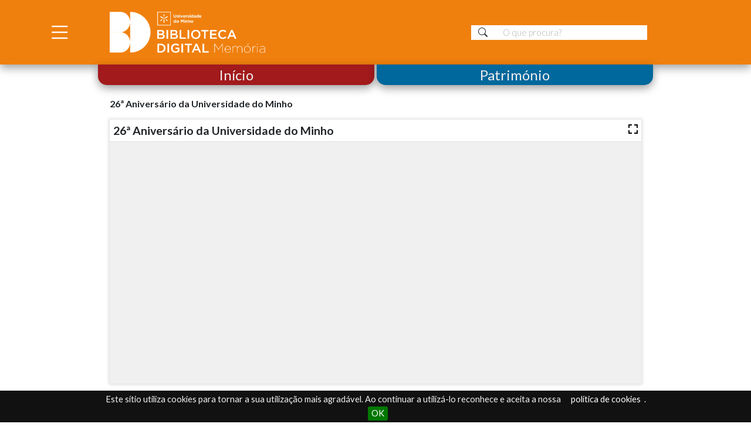

--- FILE ---
content_type: text/html; charset=UTF-8
request_url: https://bdigital.uminho.pt/s/memoria/item/39023
body_size: 8578
content:

<!DOCTYPE html><html lang="pt-PT">
<head>
    <link href="https://cdn.jsdelivr.net/npm/bootstrap@5.3.2/dist/css/bootstrap.min.css" rel="stylesheet" integrity="sha384-T3c6CoIi6uLrA9TneNEoa7RxnatzjcDSCmG1MXxSR1GAsXEV/Dwwykc2MPK8M2HN" crossorigin="anonymous">

    <meta charset="utf-8">
<meta name="viewport" content="width&#x3D;device-width,&#x20;initial-scale&#x3D;1">    <title>Memória · USDB</title>    <link href="&#x2F;application&#x2F;asset&#x2F;vendor&#x2F;chosen-js&#x2F;chosen.css&#x3F;v&#x3D;4.1.1" media="screen" rel="stylesheet" type="text&#x2F;css">
<link rel="icon">
<link href="https&#x3A;&#x2F;&#x2F;cdn.jsdelivr.net&#x2F;npm&#x2F;&#x40;fortawesome&#x2F;fontawesome-free&#x40;5.15.4&#x2F;css&#x2F;all.min.css" media="screen" rel="stylesheet" type="text&#x2F;css" integrity="sha256-mUZM63G8m73Mcidfrv5E&#x2B;Y61y7a12O5mW4ezU3bxqW4&#x3D;" crossorigin="anonymous">
<link href="&#x2F;themes&#x2F;cozyUSDBB5&#x2F;asset&#x2F;css&#x2F;style.css&#x3F;v&#x3D;1.6.2" media="screen" rel="stylesheet" type="text&#x2F;css">
<link href="&#x2F;application&#x2F;asset&#x2F;css&#x2F;resource-page-blocks.css&#x3F;v&#x3D;4.1.1" media="screen" rel="stylesheet" type="text&#x2F;css">
<link href="&#x2F;modules&#x2F;OctopusViewer&#x2F;asset&#x2F;css&#x2F;octopusviewer.css&#x3F;v&#x3D;0.8.2" media="screen" rel="stylesheet" type="text&#x2F;css">
<link href="&#x2F;modules&#x2F;AdvancedSearch&#x2F;asset&#x2F;css&#x2F;search.css&#x3F;v&#x3D;3.4.27" media="screen" rel="stylesheet" type="text&#x2F;css">
<link href="&#x2F;modules&#x2F;ContentTree&#x2F;asset&#x2F;css&#x2F;aos.css&#x3F;v&#x3D;0.0.2" media="screen" rel="stylesheet" type="text&#x2F;css">
<link href="&#x2F;modules&#x2F;EUCookieBar&#x2F;asset&#x2F;vendor&#x2F;jquery.cookiebar&#x2F;jquery.cookiebar.css&#x3F;v&#x3D;3.4.5" media="screen" rel="stylesheet" type="text&#x2F;css">    <style type="text/css" media="screen">
<!--
li a.logoutlink { display:none; }
-->
</style>
    <link href="/themes/cozyUSDBB5/asset/img/fav-icon-uminho.png" rel="icon" type="image/x-icon">


            <style>
            a {
                /* color:  */
            }

            input[type="submit"]:hover,
            button:hover,
            .button:hover,
            .sub-menu a:hover,
            .site-page-pagination a:hover,
            a.advanced-search:hover {
                background-color: #089494            }

            #headTop {
                background-color: #bfdcdc            }

            .banner {
                height: 110px;
                align-items: center;
            }

            @media screen and (max-width:640px) {
                .banner {
                    height: ;
                }
            }

                    </style>
        <script  src="https&#x3A;&#x2F;&#x2F;code.jquery.com&#x2F;jquery-3.6.2.min.js"></script>
<script  src="&#x2F;modules&#x2F;AdvancedSearch&#x2F;asset&#x2F;js&#x2F;global.js&#x3F;v&#x3D;3.4.27"></script>
<script  src="&#x2F;modules&#x2F;OctopusViewer&#x2F;asset&#x2F;js&#x2F;octopusviewer-viewer.js&#x3F;v&#x3D;0.8.2"></script>
<script  defer="defer" src="&#x2F;application&#x2F;asset&#x2F;vendor&#x2F;chosen-js&#x2F;chosen.jquery.min.js&#x3F;v&#x3D;4.1.1"></script>
<script  defer="defer" src="&#x2F;modules&#x2F;AdvancedSearch&#x2F;asset&#x2F;js&#x2F;search.js&#x3F;v&#x3D;3.4.27"></script>
<script  src="&#x2F;modules&#x2F;ContentTree&#x2F;asset&#x2F;js&#x2F;aos.js&#x3F;v&#x3D;0.0.2"></script>
<script  src="&#x2F;modules&#x2F;ContentTree&#x2F;asset&#x2F;js&#x2F;content-tree.js&#x3F;v&#x3D;0.0.2"></script>
<script  defer="defer" src="&#x2F;modules&#x2F;EUCookieBar&#x2F;asset&#x2F;vendor&#x2F;jquery.cookiebar&#x2F;jquery.cookiebar.js&#x3F;v&#x3D;3.4.5"></script>
<script  defer="defer" src="&#x2F;modules&#x2F;EUCookieBar&#x2F;asset&#x2F;js&#x2F;eu-cookie-bar.js&#x3F;v&#x3D;3.4.5"></script>
<script >
    //<!--
    var euCookieBarOptions = {"acceptButton":true,"acceptText":"OK","declineButton":false,"declineText":"Disable Cookies","policyButton":false,"policyText":"Privacy Policy","policyURL":"/","bottom":true,"fixed":true,"zindex":"99999","message":"<p>Este s&iacute;tio utiliza cookies para tornar a sua utiliza&ccedil;&atilde;o mais agrad&aacute;vel. Ao continuar a utiliz&aacute;-lo reconhece e aceita a nossa&nbsp;<a href=\"https://bdigital.uminho.pt/s/home/page/cookies\">pol&iacute;tica de cookies</a>.</p>\r\n"};
    //-->
</script>
<script  async="async" src="https&#x3A;&#x2F;&#x2F;www.googletagmanager.com&#x2F;gtag&#x2F;js&#x3F;id&#x3D;G-N9JZEQSFSS"></script>
<script >
    //<!--
    
                    
                      window.dataLayer = window.dataLayer || [];
                      function gtag(){dataLayer.push(arguments);}
                      gtag('js', new Date());
                    
                      gtag('config', 'G-N9JZEQSFSS');
    //-->
</script>
<script >
    //<!--
    
Omeka.jsTranslate = function(str) {
    var jsTranslations = {"Something went wrong":"Algo correu mal","Make private":"Tornar privado","Make public":"Tornar p\u00fablico","Expand":"Expandir","Collapse":"Colapsar","You have unsaved changes.":"Tem altera\u00e7\u00f5es n\u00e3o guardadas.","Restore item set":"Restaurar o conjunto de itens","Close icon set":"Fechar o conjunto de \u00edcones","Open icon set":"Abrir o conjunto de \u00edcones","[Untitled]":"[Sem t\u00edtulo]","Failed loading resource template from API":"Falha ao carregar o modelo de recurso da API","Restore property":"Restaurar propriedade","There are no available pages.":"N\u00e3o h\u00e1 p\u00e1ginas dispon\u00edveis.","Please enter a valid language tag":"Por favor, especifique um c\u00f3digo de l\u00edngua v\u00e1lido","Title":"T\u00edtulo","Description":"Descri\u00e7\u00e3o","Unknown block layout":"Unknown block layout","Required field must be completed":"Required field must be completed","New item":"Novo item","New item set":"Novo conjunto de itens","New value":"New value","No results":"No results","Automatic mapping of empty values":"Automatic mapping of empty values","Available":"Dispon\u00edvel","Enabled":"Enabled","Find":"Find","Find resources\u2026":"Find resources\u2026","Processing\u2026":"Processing\u2026","Try to map automatically the metadata and the properties that are not mapped yet with the fields of the index":"Try to map automatically the metadata and the properties that are not mapped yet with the fields of the index","[Edit below]":"[Edit below]","Search annotations":"Search annotations","Annotations":"Anota\u00e7\u00f5es","Web Open Annotation":"Web Open Annotation","With the class <code>oa:Annotation<\/code>, it\u2019s important to choose the part of the annotation to which the property is attached:":"With the class <code>oa:Annotation<\/code>, it\u2019s important to choose the part of the annotation to which the property is attached:","It can be the annotation itself (default), but the body or the target too.":"It can be the annotation itself (default), but the body or the target too.","For example, to add an indication on a uncertainty of  a highlighted segment, the property should be attached to the target, but the description of a link should be attached to the body.":"For example, to add an indication on a uncertainty of  a highlighted segment, the property should be attached to the target, but the description of a link should be attached to the body.","Standard non-ambivalent properties are automatically managed.":"Standard non-ambivalent properties are automatically managed.","Annotation":"Annotation","Annotation part":"Annotation part","To comply with Annotation data model, select the part of the annotation this property will belong to.":"To comply with Annotation data model, select the part of the annotation this property will belong to.","This option cannot be imported\/exported currently.":"This option cannot be imported\/exported currently.","Annotation body":"Annotation body","Annotation target":"Annotation target","Class":"Classe","Collapse the list of groups of blocks":"Collapse the list of groups of blocks","Expand to display the list of groups of blocks":"Expand to display the list of groups of blocks","Insert Footnotes":"Insert Footnotes","Url (deprecated)":"Url (deprecated)","Please wait for previous group of blocks to be prepared before adding a new one.":"Please wait for previous group of blocks to be prepared before adding a new one.","This group does not contain any block.":"This group does not contain any block.","Batch edit":"Batch edit","Advanced":"Avan\u00e7ado","The actions are processed in the order of the form. Be careful when mixing them.":"The actions are processed in the order of the form. Be careful when mixing them.","To convert values to\/from mapping markers, use module DataTypeGeometry.":"To convert values to\/from mapping markers, use module DataTypeGeometry.","Processes that manage files and remote data can be slow, so it is recommended to process it in background with \"batch edit all\", not \"batch edit selected\".":"Processes that manage files and remote data can be slow, so it is recommended to process it in background with \"batch edit all\", not \"batch edit selected\".","Remove mapping":"Remover o mapeamento","Prepare tokens to edit selected":"Prepare tokens to edit selected","Prepare tokens to edit all":"Prepare tokens to edit all","Proposed":"Proposed","Allowed":"Allowed","Approved":"Approved","Rejected":"Rejected","You should accept the legal agreement.":"You should accept the legal agreement.","Data were added to the resource.":"Data were added to the resource.","They will be displayed definitely when approved.":"They will be displayed definitely when approved.","Reload page to see new tags.":"Reload page to see new tags.","Request too long to process.":"Request too long to process.","The resource or the tag doesn\u2019t exist.":"The resource or the tag doesn\u2019t exist."};
    return (str in jsTranslations) ? jsTranslations[str] : str;
};
    //-->
</script></head>

<body class="item&#x20;resource&#x20;show">
<script src="https://cdn.jsdelivr.net/npm/bootstrap@5.3.2/dist/js/bootstrap.bundle.min.js" integrity="sha384-C6RzsynM9kWDrMNeT87bh95OGNyZPhcTNXj1NW7RuBCsyN/o0jlpcV8Qyq46cDfL" crossorigin="anonymous"></script>


<style>
    .pill-mem {
        background-color: #f0800e;
    }

    .pill-patr {
        background-color: #00689c;
    }
</style>

<link rel="stylesheet" href="https://cdn.jsdelivr.net/npm/bootstrap-icons@1.11.2/font/bootstrap-icons.min.css">

<div id="container" class="container-xl">
    <!-- <a id="skipnav" href="#content"></a>
       -->





    <header class="mb-3 fixed-top">
        <div class="container-fluid" id="headTop">
            <div class="container-xl">
                <div class="row align-items-center">


                    <div class="col-sm-5 col-12 order-sm-2  justify-content-start">
                        <!-- if it is home, shows home page, else shows content-tree -->
                        <a href="/s/memoria/content-tree" class="site-title">
                                                            <img src="https://bdigital.uminho.pt/files/asset/03656e169a3c543c2a7c038d9af2be296b147759.png" alt="Memória" style="height:110px ; padding:20px 10px 20px 10px" />
                                                    </a>
                    </div>

                    <div class="col-sm-1 col-2 order-sm-1  dropdown justify-content-start " id="hamb"> <!-- border-end border-white -->
                        <a href="#" class="d-flex  align-items-center col-lg-4 mb-0 mb-lg-0 link-body-emphasis text-decoration-none" aria-expanded="false" style="font-size: 40px;color:white">
                            <i class="bi bi-list" style="color:white"></i>
                        </a>
                        <ul class="dropdown-menu text-small shadow">
                                                <li>
                <a
                    class="dropdown-item "
                                        href="/s/home/page/home"
                    >
                    Início                </a>
            </li>
                                                        <li>
                <a
                    class="dropdown-item "
                                        href="/s/home/content-tree"
                    >
                    Coleções                </a>
            </li>
                                                                        <li class="dropend">
                                      <a class="dropdown-item dropdown-toggle" id="Memória" href="#" role="button" data-bs-hover="dropdown" aria-expanded="false">
                        Memória                        <b class="caret"></b>
                    </a>
                    <ul class="dropdown-menu" aria-labelledby="Memória">
                                  <li>
              <a href="/s/memoria/content-tree" class="dropdown-item ">
                  Coleções              </a>
          </li>
                                                <li class="dropend">
                        <a class="dropdown-item dropdown-toggle" id="Índices" href="#" role="button" data-bs-hover="dropdown" aria-expanded="false">
                Índices                <b class="caret"></b>
            </a>
            <ul class="dropdown-menu" aria-labelledby="Índices">
                                  <li>
              <a href="/s/memoria/page/autores" class="dropdown-item ">
                  Autores              </a>
          </li>
                                        <li>
              <a href="/s/memoria/page/assunto" class="dropdown-item ">
                  Assunto              </a>
          </li>
                                        <li>
              <a href="/s/memoria/page/data" class="dropdown-item ">
                  Data              </a>
          </li>
                                        <li>
              <a href="/s/memoria/page/tipo-documento" class="dropdown-item ">
                  Tipo Documento              </a>
          </li>
          </ul>
          </li>

                                                <li>
              <a href="/s/memoria/page/pesquisa" class="dropdown-item ">
                  Pesquisa              </a>
          </li>
          </ul>
                </li>
                                                                                    <li class="dropend">
                                      <a class="dropdown-item dropdown-toggle" id="Património" href="#" role="button" data-bs-hover="dropdown" aria-expanded="false">
                        Património                        <b class="caret"></b>
                    </a>
                    <ul class="dropdown-menu" aria-labelledby="Património">
                                  <li>
              <a href="/s/patrimonio/content-tree" class="dropdown-item ">
                  Coleções              </a>
          </li>
                                                <li class="dropend">
                        <a class="dropdown-item dropdown-toggle" id="Índices" href="#" role="button" data-bs-hover="dropdown" aria-expanded="false">
                Índices                <b class="caret"></b>
            </a>
            <ul class="dropdown-menu" aria-labelledby="Índices">
                                  <li>
              <a href="/s/patrimonio/page/autores" class="dropdown-item ">
                  Autores              </a>
          </li>
                                        <li>
              <a href="/s/patrimonio/page/assunto" class="dropdown-item ">
                  Assunto              </a>
          </li>
                                        <li>
              <a href="/s/patrimonio/page/data" class="dropdown-item ">
                  Data              </a>
          </li>
                                        <li>
              <a href="/s/patrimonio/page/tipo-doc" class="dropdown-item ">
                  Tipo Documento              </a>
          </li>
          </ul>
          </li>

                                                <li>
              <a href="/s/patrimonio/page/pesquisa" class="dropdown-item ">
                  Pesquisa              </a>
          </li>
          </ul>
                </li>
                                                                    <li>
                <a
                    class="dropdown-item "
                                        href="/s/home/page/pesquisa"
                    >
                    Pesquisa avançada                </a>
            </li>
                                                        <li>
                <a
                    class="dropdown-item "
                                        href="/s/home/page/sobre"
                    >
                    Sobre                </a>
            </li>
                                                        <li>
                <a
                    class="dropdown-item "
                                        href="/s/home/page/contribuir"
                    >
                    Contribuir                </a>
            </li>
                                                        <li>
                <a
                    class="dropdown-item "
                                        href="/s/home/page/termos-e-condicoes"
                    >
                    Termos e condições                </a>
            </li>
               
</ul>


<script>
  /* 
   
   (function($bs) {
     const CLASS_NAME = 'has-child-dropdown-show';
     $bs.Dropdown.prototype.toggle = function(_orginal) {
         return function() {
             document.querySelectorAll('.' + CLASS_NAME).forEach(function(e) {
                 e.classList.remove(CLASS_NAME);
             });
             let dd = this._element.closest('.dropdown').parentNode.closest('.dropdown');
             for (; dd && dd !== document; dd = dd.parentNode.closest('.dropdown')) {
                 dd.classList.add(CLASS_NAME);
             }
             return _orginal.call(this);
         }
     }($bs.Dropdown.prototype.toggle);
     document.querySelectorAll('.dropdown').forEach(function(dd) {
         dd.addEventListener('hide.bs.dropdown', function(e) {
             if (this.classList.contains(CLASS_NAME)) {
                 this.classList.remove(CLASS_NAME);
                 e.preventDefault();
             }
             e.stopPropagation(); // do not need pop in multi level mode
         });
     });
     // for hover
     document.querySelectorAll('.dropdown-hover, .dropdown-hover-all .dropdown').forEach(function(dd) {
         dd.addEventListener('mouseenter', function(e) {
             let toggle = e.target.querySelector(':scope>[data-bs-toggle="dropdown"]');
             if (!toggle.classList.contains('show')) {
                 $bs.Dropdown.getOrCreateInstance(toggle).toggle();
                 dd.classList.add(CLASS_NAME);
                 $bs.Dropdown.clearMenus();
             }
         });
         dd.addEventListener('mouseleave', function(e) {
             let toggle = e.target.querySelector(':scope>[data-bs-toggle="dropdown"]');
             if (toggle.classList.contains('show')) {
                 $bs.Dropdown.getOrCreateInstance(toggle).toggle();
             }
         });
     });
 })(bootstrap);

*/



//  let dropdowns = document.querySelectorAll('.dropdown-toggle')
//  dropdowns.forEach((dd)=>{
//      dd.addEventListener('mouseover', function (e) {
//          var el = this.nextElementSibling
//          el.style.display = el.style.display==='block'?'none':'block'
//      })
//      dd.addEventListener('mouseout', function (e) {
//          var el = this.nextElementSibling
//          el.style.display = el.style.display==='block'?'block':'none'
//      })
//  })

</script>                    </div>

                    <div class="col-sm-5 col-10 order-sm-2 justify-content-end">
                        


<form method="GET" id="form-searchs" class="search-form search-form-s  w-100 me-0 float-end " action=" /s/memoria/search "> <!--  /s/home/search"   -->
    <div class="input-group">
        <span class="input-group-text rounded-0 border-0" style="background-color: var(--bs-body-bg);"><i class="bi bi-search"></i></span>
        <input type="search" name="q" id="q" data-type-field="q" style="line-height: 10pt;font-size:0.9rem" name="fulltext_search" class="form-control rounded-0 border-0 " placeholder=" O que procura?" data-autosuggest-url="/s/home/search/suggest" value="" autocomplete="off" />
    </div>
</form>
<style>
    .search-form-s {
        max-width: 300px;
    }

    .search-form input.form-control::placeholder,     .search-form input::placeholder {
        font-size: 15px;
        font-weight: 300;
        opacity: 60%;
        font-family: 'Lato';
        color: gray;
    }

    .search-form input,
    .search-form span {
        max-height: 25px;
    }





</style>


                    </div>
                </div>
            </div>
        </div>
        <div class="container-xl">
            <div class="row justify-content-center">
                <div class="col-1">
                </div>
                <!-- <div class="col btnL d-flex flex-column justify-content-center"><a class="button-28" href="/s/home">Início</a></div> -->
                <div class="col btnL d-flex flex-column justify-content-center"><a class="button-28" href="/s/home">Início</a></div>
                <div class="col btnR d-flex flex-column justify-content-center"><a class="button-28" href="/s/patrimonio/content-tree">Património</a></div>
                <div class="col-1"></div>
            </div>
        </div>
    </header>
    <br />
    <div id="content" class="container-xl" role="main">
        <div class="row">
            <div class="col-10 offset-1">
                <h5 class="text-truncate2">26ª Aniversário da Universidade do Minho</h5>
<h3></h3>
<div class="full-width">
<div class="octopusviewer-wrapper">
    <octopusviewer-viewer
    media-query="item_id=39023"
    site-slug="memoria"
    show-media-selector="auto"
    show-media-info="always"
    extra-stylesheet="/modules/OctopusViewer/asset/css/octopusviewer-viewer-extra.css?v=0.8.2"
>
            <span slot="title">26ª Aniversário da Universidade do Minho</span>
    </octopusviewer-viewer>
</div>
<div id="item-properties">
    <dl class="itemView-info">
                    <div class="property">
                <dt class="itemView-info-name">
                    Título alternativo                                    </dt>
                                                        <dd class="itemView-info-value value" lang="">
                                                <span class="value-content">XXVI Aniversário da Universidade do Minho</span>
                                                                                            </dd>
                            </div>
                    <div class="property">
                <dt class="itemView-info-name">
                    Descrição                                    </dt>
                                                        <dd class="itemView-info-value value" lang="">
                                                <span class="value-content">Intervenção de Filipe Cardoso, Presidente da Associação Académica da Universidade do Minho.</span>
                                                                                            </dd>
                            </div>
                    <div class="property">
                <dt class="itemView-info-name">
                    Data de publicação                                    </dt>
                                                        <dd class="itemView-info-value value" lang="">
                                                <span class="value-content"><a class="metadata-browse-direct-link" href="&#x2F;s&#x2F;memoria&#x2F;item&#x3F;Search&#x3D;&amp;property&#x25;5B0&#x25;5D&#x25;5Bproperty&#x25;5D&#x3D;23&amp;property&#x25;5B0&#x25;5D&#x25;5Btype&#x25;5D&#x3D;eq&amp;property&#x25;5B0&#x25;5D&#x25;5Btext&#x25;5D&#x3D;2000-02-17">17 de fevereiro de 2000</a></span>
                                                                                            </dd>
                            </div>
                    <div class="property">
                <dt class="itemView-info-name">
                    Assunto(s)                                    </dt>
                                                        <dd class="itemView-info-value value" lang="">
                                                <span class="value-content"><a class="metadata-browse-direct-link" href="&#x2F;s&#x2F;memoria&#x2F;item&#x3F;Search&#x3D;&amp;property&#x25;5B0&#x25;5D&#x25;5Bproperty&#x25;5D&#x3D;3&amp;property&#x25;5B0&#x25;5D&#x25;5Btype&#x25;5D&#x3D;eq&amp;property&#x25;5B0&#x25;5D&#x25;5Btext&#x25;5D&#x3D;Cardoso,&#x25;20Filipe">Cardoso, Filipe</a></span>
                                                                                            </dd>
                            </div>
                    <div class="property">
                <dt class="itemView-info-name">
                    Palavras chave                                    </dt>
                                                        <dd class="itemView-info-value value" lang="">
                                                <span class="value-content"><a class="metadata-browse-direct-link" href="&#x2F;s&#x2F;memoria&#x2F;item&#x3F;Search&#x3D;&amp;property&#x25;5B0&#x25;5D&#x25;5Bproperty&#x25;5D&#x3D;247&amp;property&#x25;5B0&#x25;5D&#x25;5Btype&#x25;5D&#x3D;eq&amp;property&#x25;5B0&#x25;5D&#x25;5Btext&#x25;5D&#x3D;Dia&#x25;20da&#x25;20Universidade&#x25;20do&#x25;20Minho,&#x25;202000">Dia da Universidade do Minho, 2000</a></span>
                                                                                            </dd>
                            </div>
                    <div class="property">
                <dt class="itemView-info-name">
                    Tipo de documento                                    </dt>
                                                        <dd class="itemView-info-value value" lang="">
                                                <span class="value-content">Fotografia</span>
                                                                                            </dd>
                            </div>
                    <div class="property">
                <dt class="itemView-info-name">
                    Formato                                    </dt>
                                                        <dd class="itemView-info-value value" lang="">
                                                <span class="value-content">JPG</span>
                                                                                            </dd>
                            </div>
                    <div class="property">
                <dt class="itemView-info-name">
                    Direitos de utilização                                    </dt>
                                                        <dd class="itemView-info-value value uri" lang="">
                                                <span class="value-content"><a class="uri-value-link" target="_blank" href="https&#x3A;&#x2F;&#x2F;creativecommons.org&#x2F;licenses&#x2F;by-nc&#x2F;4.0&#x2F;deed.pt">Atribuição-NãoComercial 4.0 Internacional (CC BY-NC 4.0)</a></span>
                                                                                            </dd>
                            </div>
            </dl>
</div><dl class="item-sets">
    <div class="property">
        <dt>Coleções</dt>
                <dd class="value">
            <a href="/s/memoria/item-set/53">Cerimónias e eventos académicos</a>
        </dd>
                <dd class="value">
            <a href="/s/memoria/item-set/55">Pessoas e Comunidade</a>
        </dd>
            </div>
</dl>
</div>

<div class="with-sidebar">
<script type="application/ld+json">{"@context":"https:\/\/bdigital.uminho.pt\/api-context","@id":"https:\/\/bdigital.uminho.pt\/api\/items\/39023","@type":["o:Item","dctype:StillImage"],"o:id":39023,"o:is_public":true,"o:owner":{"@id":"https:\/\/bdigital.uminho.pt\/api\/users\/4","o:id":4},"o:resource_class":{"@id":"https:\/\/bdigital.uminho.pt\/api\/resource_classes\/33","o:id":33},"o:resource_template":{"@id":"https:\/\/bdigital.uminho.pt\/api\/resource_templates\/25","o:id":25},"o:thumbnail":null,"o:title":"26\u00aa Anivers\u00e1rio da Universidade do Minho","thumbnail_display_urls":{"large":"https:\/\/bdigital.uminho.pt\/files\/large\/3ea89bc9c7b0f60b159ca3d67a43a965c9218adc.jpg","medium":"https:\/\/bdigital.uminho.pt\/files\/medium\/3ea89bc9c7b0f60b159ca3d67a43a965c9218adc.jpg","square":"https:\/\/bdigital.uminho.pt\/files\/square\/3ea89bc9c7b0f60b159ca3d67a43a965c9218adc.jpg"},"o:created":{"@value":"2024-05-16T14:48:03+00:00","@type":"http:\/\/www.w3.org\/2001\/XMLSchema#dateTime"},"o:modified":{"@value":"2024-12-05T17:12:16+00:00","@type":"http:\/\/www.w3.org\/2001\/XMLSchema#dateTime"},"o:primary_media":{"@id":"https:\/\/bdigital.uminho.pt\/api\/media\/39024","o:id":39024},"o:media":[{"@id":"https:\/\/bdigital.uminho.pt\/api\/media\/39024","o:id":39024}],"o:item_set":[{"@id":"https:\/\/bdigital.uminho.pt\/api\/item_sets\/53","o:id":53},{"@id":"https:\/\/bdigital.uminho.pt\/api\/item_sets\/55","o:id":55}],"o:site":[{"@id":"https:\/\/bdigital.uminho.pt\/api\/sites\/1","o:id":1},{"@id":"https:\/\/bdigital.uminho.pt\/api\/sites\/3","o:id":3},{"@id":"https:\/\/bdigital.uminho.pt\/api\/sites\/5","o:id":5}],"dcterms:title":[{"type":"literal","property_id":1,"property_label":"Title","is_public":true,"@value":"26\u00aa Anivers\u00e1rio da Universidade do Minho"}],"dcterms:alternative":[{"type":"literal","property_id":17,"property_label":"Alternative Title","is_public":true,"@value":"XXVI Anivers\u00e1rio da Universidade do Minho"}],"dcterms:description":[{"type":"literal","property_id":4,"property_label":"Description","is_public":true,"@value":"Interven\u00e7\u00e3o de Filipe Cardoso, Presidente da Associa\u00e7\u00e3o Acad\u00e9mica da Universidade do Minho."}],"dcterms:issued":[{"type":"numeric:timestamp","property_id":23,"property_label":"Date Issued","is_public":true,"@value":"2000-02-17","@type":"http:\/\/www.w3.org\/2001\/XMLSchema#date"}],"dcterms:subject":[{"type":"customvocab:35","property_id":3,"property_label":"Subject","is_public":true,"@value":"Cardoso, Filipe"}],"curation:tag":[{"type":"customvocab:56","property_id":247,"property_label":"Tag","is_public":true,"@value":"Dia da Universidade do Minho, 2000"}],"dcterms:type":[{"type":"literal","property_id":8,"property_label":"Type","is_public":true,"@value":"Fotografia"}],"dcterms:format":[{"type":"literal","property_id":9,"property_label":"Format","is_public":true,"@value":"JPG"}],"dcterms:license":[{"type":"uri","property_id":49,"property_label":"License","is_public":true,"@id":"https:\/\/creativecommons.org\/licenses\/by-nc\/4.0\/deed.pt","o:label":"Atribui\u00e7\u00e3o-N\u00e3oComercial 4.0 Internacional (CC BY-NC 4.0)"}]}</script></div>

<div class="sidebar right">
    </div>



<script>

$("a.uri-value-link:contains('Versão digital')").addClass('btn btn-sm highl');

</script>


<style>
    .highl{
        background-color: #00689c;
        color: #fff;
        border-radius: 5px;
        font-weight: 700;
        box-shadow: 0px 5px 15px 0px rgba(0, 0, 0, 0.4);
        /* line-height: 1.5; */
        
    }

    a.resource-link > img {
        max-width: 100px;
        margin-right: 10px !important;
    }


.metadata-browse-link{
    margin-right: 10px !important;
}

</style>            </div>
        </div>
    </div>
</div>


<footer class="container-fluid" style="background-color: #414141;">
    <div class="container-xl">
        <div class="col-10 offset-1"">
        <div class=" row text-center pb-0 pt-2">
            <div class="col-md-12 text-center ">
                <div class="">
                    <!-- <span editable="inline" class="small mt-4 d-block">LOREM IPSUM</span> -->
                    <!-- <h3 editable="inline" class=" mb-0 text-light"><b>A nossa equipa</b></h3> -->
                    <h5 class="text-light">A Biblioteca Digital é um projeto de:</h5>
                </div><!-- /lc-block -->
            </div>
        </div>
        <div class="row pb-0 pt-0 text-center justify-content-center">

            <!-- Team Start -->
            <div class="col-md-6 col-lg-3 my-2 align-self-center">
                <!-- <div class="lc-block pb-2  d-flex justify-content-center" style="background-color: #838383;">
                          <img src="/themes/cozyUSDBB5/asset/img/portal-logo.png" alt="" class="p-4" height="110px">
                      </div> -->
                <div class="lc-block position-relative text-center mx-2 mt-n4 py-2 ">
                    <h5 editable="inline"> <a href="http://www.sdum.uminho.pt" target="_blank">Unidade de Serviços de Documentação e Bibliotecas</a></h5>
                    <p editable="inline" class="small"><a href="maito:usdb@usdb.uminho.pt">usdb@usdb.uminho.pt</a></p>
                    <div class="nav justify-content-center">
                    </div>
                </div>
            </div>
            <!-- Team end -->
            <!-- Team Start -->
            <div class="col-md-6 col-lg-3 my-2 align-self-center">
                <!-- <div class="lc-block pb-2  d-flex justify-content-center" style="background-color: #838383;">
                          <img src="/themes/cozyUSDBB5/asset/img/CS_logo.png" alt="" class="p-4" height="110px">
                      </div> -->
                <div class="lc-block position-relative text-center mx-2 mt-n4 py-2">
                    <h5 editable="inline"> <a href="http://www.csarmento.uminho.pt" target="_blank">Casa de Sarmento</a></h5>
                    <p editable="inline" class="small"> <a href="maito:geral@csarmento.uminho.pt">geral@csarmento.uminho.pt</a></p>
                    <div class="nav justify-content-center">
                    </div>
                </div>
            </div>
            <!-- Team end -->
            <!-- Team Start -->
            <div class="col-md-6 col-lg-3 my-2 align-self-center">
                <!-- <div class="lc-block pb-2  d-flex justify-content-center" style="background-color: #838383;">
                          <img src="/themes/cozyUSDBB5/asset/img/UMinho-B_BPB.png" alt="" class="p-4" height="110px">
                      </div> -->
                <div class="lc-block position-relative text-center mx-2 mt-n4 py-2">
                    <h5 editable="inline"> <a href="http://www.bpb.uminho.pt" target="_blank">Biblioteca Pública de Braga</a>
                    </h5>
                    <p editable="inline" class="small"> <a href="maito:geral@csarmento.uminho.pt">bpb@bpb.uminho.pt</a></p>
                    <div class="nav justify-content-center">
                    </div>
                </div>
            </div>
            <!-- Team end -->

            <div class="col-md-6 col-lg-3 my-2 align-self-center">
                <!-- <div class="lc-block pb-2  d-flex justify-content-center" style="background-color: none;">
                       
                      </div> -->
                <div class="lc-block position-relative text-center mx-2 mt-n4 py-2">
                    <!-- <h4 editable="inline"> <a href="http://www.bpb.uminho.pt" target="_blank">Bib. Pública de Braga</a>
                          </h4>
                          <p editable="inline" class="small"> <a href="maito:geral@csarmento.uminho.pt">bpb@bpb.uminho.pt</a></p>
                          <div class="nav justify-content-center">
                          </div> -->

                    <img src="/themes/cozyUSDBB5/asset/img/UMinho-50-01_450.png" alt="" class="p-0" height="180px">
                </div>
            </div>









        </div>


    </div>
    </div>


</footer>





<div class="container-fluid" style="background-color: #6B6A6A;">
    <div class="container-xl">
        <div class="col-10 offset-1"">
        <div class=" row text-start pb-3 pt-3"> <!--  style="background-color: #6B6A6A;" -->
            <a href='https://www.uminho.pt' target='_blank'> <img src="/themes/cozyUSDBB5/asset/img/uminho_footer_logouminho.png" alt="Logo UMinho" class="p-0" height="30px"> Universidade do Minho © <script>
                    document.write(new Date().getFullYear())
                </script></a>
        </div>
    </div>
</div>
</div>


</body>

</html>



<style>
    #headTop {
        background-color: #f0800e;
        box-shadow: 0px 5px 15px 0px rgba(0, 0, 0, 0.4);
        /* padding: 10px; */
    }

    header {
        ::placeholder {
            color: #f0800e;
            opacity: 0.6;
            /* font-family: "Gotham Medium"; */
            font-family: "Lato";

            font-size: 14pt;
            color: #f0800e;
            /* Firefox */
        }

        ::-ms-input-placeholder {
            /* Edge 12 -18 */
            color: #f0800e;
            opacity: 0.6;
            /* font-family: "Gotham Medium"; */
            font-family: "Lato";

            font-size: 14pt;
            color: #f0800e;
        }

    }

    #menu-button:hover {
        background-color: #eee;
        color: #f0800e;
    }

    #menu-button {
        background-color: #f0800e;
        color: #eee;
        font-size: 24px;
        border: none;
    }


    #search-form input[type=text] {
        background-color: #fff;
        color: #f0800e;
        border: none;
        width: 400px;
    }





    #search-form button[type=submit] {
        margin-left: 0;
        text-indent: -9999px px;
        position: relative;
        background-color: #eee;
        background-color: #fff;
        color: #f0800e;
    }




    .btnL {
        background-color: #a21a1c;
        border-radius: 0px 0px 15px 15px;
    }


    .btnR {
        background-color: #00689c;
        border-radius: 0px 0px 15px 15px;
    }

    .footer {
        /* position: fixed; */
        left: 0;
        bottom: 0;
        width: 100%;
        background-color: #575756;
        color: white;
        text-align: center;

    }
</style>



<script>
    $(document).ready(function() {
        $("#content").css("padding-top", $("header").height());
        $("#content").css("padding-bottom", $("header").height());

        $("#contribute").remove();
        // alert( $("header").height())
    });


    //   https://stackoverflow.com/questions/70739334/bootstrap-5-dropdown-open-on-hover-and-click-to-go-to-new-url
    //   if ($(window).width() <= 831) {
    //       $(".nav-link.dropdown-toggle").removeAttr("data-bs-hover");
    //       $(".nav-link.dropdown-toggle").attr("data-bs-toggle", "dropdown");
    //   }
</script>

--- FILE ---
content_type: text/html; charset=UTF-8
request_url: https://bdigital.uminho.pt/s/memoria/octopusviewer/viewer/media-selector?item_id=39023
body_size: 356
content:
        <div
        class="octopusviewer-media-selector-element"
        title="/files_usdb/Memoria/Fotografias/GCI/2000/2000-02-17_DUMLP_015.jpg"
        data-media-id="39024"
        data-octopusviewer-render-url="/s/memoria/octopusviewer/media/39024/render"
        data-octopusviewer-info-url="/s/memoria/octopusviewer/media/39024/info"
    >
        <div class="octopusviewer-thumbnail">
            <img src="https&#x3A;&#x2F;&#x2F;bdigital.uminho.pt&#x2F;files&#x2F;square&#x2F;3ea89bc9c7b0f60b159ca3d67a43a965c9218adc.jpg" alt="&#x2F;files_usdb&#x2F;Memoria&#x2F;Fotografias&#x2F;GCI&#x2F;2000&#x2F;2000-02-17_DUMLP_015.jpg">        </div>
        <div class="octopusviewer-title">
            <span>/files_usdb/Memoria/Fotografias/GCI/2000/2000-02-17_DUMLP_015.jpg</span>
        </div>

                    </div>


--- FILE ---
content_type: text/css
request_url: https://bdigital.uminho.pt/modules/OctopusViewer/asset/css/octopusviewer-viewer.css
body_size: 1139
content:
.octopusviewer-viewer {
    --octopusviewer-font-size: 14px;
    --octopusviewer-line-height: 1.3;
    --octopusviewer-border-color: #e0e0e0;
    --octopusviewer-thumbnail-size: 50px;

    background-color: #fff;
    display: flex;
    flex-direction: column;
    font-size: var(--octopusviewer-font-size);
    height: 100%;
    line-height: var(--octopusviewer-line-height);
    overflow: hidden;
}

.octopusviewer-header {
    align-items: center;
    border-bottom: 1px solid var(--octopusviewer-border-color);
    display: flex;
    justify-content: space-between;
    padding: 6px;
}

.octopusviewer-header .octopusviewer-title {
    font-size: 1.4em;
    font-weight: bold;
}

.octopusviewer-fullscreen {
    cursor: pointer;
}

.octopusviewer-body {
    display: flex;
    flex-grow: 1;
    overflow: hidden;
}

.sidebar {
    display: flex;
    flex-basis: 20%;
    flex-direction: column;
    flex-shrink: 0;
    min-width: 0;
    overflow: hidden;
}
.sidebar:not(.collapsed) {
    min-width: 100px;
}

/* Enable transitions only after initial load */
.loaded .sidebar {
    transition-property: flex-basis, min-width;
    transition-duration: 0.5s;
}
.loaded .collapse-toggle i::before {
    transition-property: transform;
    transition-duration: 0.5s;
}

.sidebar-left {
    border-right: 1px solid var(--octopusviewer-border-color);
}
.sidebar-right {
    border-left: 1px solid var(--octopusviewer-border-color);
}

.sidebar.collapsed {
    flex-basis: 24px;
}

.sidebar .collapse-toggle {
    cursor: pointer;
    padding: 6px;
    line-height: 12px;
}

.sidebar-right .sidebar-header {
    text-align: right;
}
.sidebar-right .collapse-toggle i::before {
    transform: rotateY(180deg);
}

.collapse-toggle:hover {
    background-color: #e9e9e9;
}

.collapsed .collapse-toggle {
    flex-grow: 1;
    vertical-align: center;
}
.collapsed .collapse-toggle i::before {
    transform: rotateY(180deg);
}
.sidebar-right.collapsed .collapse-toggle i::before {
    transform: rotateY(0deg);
}

.sidebar-content {
    flex-grow: 1;
    overflow-y: auto;
}

.sidebar.collapsed .sidebar-content,
.sidebar.collapsed .sidebar-footer {
    display: none;
}

.sidebar.hidden {
    display: none;
}

.octopusviewer-media-selector-element {
    align-items: center;
    box-sizing: content-box;
    cursor: pointer;
    display: flex;
    height: var(--octopusviewer-thumbnail-size);
    padding: 6px;
}
.octopusviewer-media-selector-element:hover {
    background-color: #e9e9e9;
}

.octopusviewer-media-selector-element .octopusviewer-thumbnail {
    align-items: center;
    display: flex;
    flex-basis: var(--octopusviewer-thumbnail-size);
    flex-shrink: 0;
    justify-content: center;
    margin-right: 1em;
    width: var(--octopusviewer-thumbnail-size);
}

.octopusviewer-media-selector-element .octopusviewer-thumbnail img {
    display: block;
    height: auto;
    max-height: 100%;
    max-width: 100%;
}

.octopusviewer-media-selector-element .octopusviewer-title {
    align-items: center;
    display: flex;
    overflow: hidden;
    flex-grow: 1;
}

.octopusviewer-media-selector-element .octopusviewer-title span {
    overflow: hidden;
    text-overflow: ellipsis;
    white-space: nowrap;
}

.octopusviewer-media-selector-element.octopusviewer-selected {
    background-color: #f0f0f0;
}

.octopusviewer-media-info-metadata,
.octopusviewer-media-info-footer:not(:empty) {
    padding: 6px;
}

.octopusviewer-media-info dl {
    margin: 0;
}

.octopusviewer-media-info .value {
    margin-bottom: .5em;
}

.octopusviewer-media-info .property {
    margin-bottom: 1em;
}

.octopusviewer-media-info .property h4 {
    margin: 0;
}

.octopusviewer-media-info .property dt {
    font-weight: bold;
}
.octopusviewer-media-info .property dd {
    margin-left: 0;
}

.octopusviewer-media-view {
    background-color: #f0f0f0;
    flex-grow: 1;
    overflow: hidden;
}

.octopusviewer-media-view .media-render {
    height: 100%;
}

.octopusviewer-media-view .media-render iframe {
    /* !important because height can be changed by fixIframeAspect, we do not want that */
    height: 100% !important;

    width: 100%;
}

.octopusviewer-media-view .media-render audio,
.octopusviewer-media-view .media-render video {
    height: 100%;
    width: 100%;
}

a.octopusviewer-download {
    text-decoration: none;
}

.octopusviewer-media-selector .octopusviewer-download span {
    display: none;
}

[class*=octopusviewer-icon-] {
    display: inline-block;
    line-height: 0;
}
[class*=octopusviewer-icon-]:before {
    display: block;
}

.octopusviewer-icon-fullscreen::before {
    content: url(../image/fullscreen.png);
}
.octopusviewer-icon-collapse::before {
    content: url(../image/collapse.png);
}
.octopusviewer-icon-download::before {
    content: url(../image/download.png);
}


--- FILE ---
content_type: text/javascript
request_url: https://bdigital.uminho.pt/modules/OctopusViewer/asset/js/octopusviewer-openseadragon.js?v=0.8.2
body_size: 365
content:
(function () {
    'use strict';

    class OctopusViewerOpenSeadragon extends HTMLElement {
        connectedCallback () {
            const config = JSON.parse(this.getAttribute('data-config'));
            config.element = this;

            if (typeof config.tileSources === 'string' && config.fallbackUrl) {
                fetch(config.tileSources, { method: 'HEAD' }).then(res => {
                    if (!res.ok) {
                        config.tileSources = {
                            type: 'image',
                            url: config.fallbackUrl,
                        }
                    }
                    OpenSeadragon(config);
                });
            } else {
                OpenSeadragon(config);
            }
        }
    }

    window.customElements.define('octopusviewer-openseadragon', OctopusViewerOpenSeadragon);
})();


--- FILE ---
content_type: text/javascript
request_url: https://bdigital.uminho.pt/modules/OctopusViewer/asset/js/octopusviewer-pdfjs.js?v=0.8.2
body_size: 364
content:
(function () {
    'use strict';

    class OctopusViewerPdfJs extends HTMLElement {
        connectedCallback () {
            const url = this.getAttribute('data-url');
            const config = JSON.parse(this.getAttribute('data-config'));

            const viewer_url = new URL(config.viewer_url);
            viewer_url.searchParams.set('file', url);

            const iframe = document.createElement('iframe');
            iframe.src = viewer_url.toString();
            iframe.allow = 'fullscreen';
            iframe.style = 'width: 100%; height: 100%; border: none';

            this.append(iframe);
        }
    }

    window.customElements.define('octopusviewer-pdfjs', OctopusViewerPdfJs);
})();


--- FILE ---
content_type: text/javascript
request_url: https://bdigital.uminho.pt/modules/OctopusViewer/asset/js/octopusviewer-viewer.js?v=0.8.2
body_size: 1954
content:
(function () {
    'use strict';

    const src = document.currentScript.src;
    const baseUrlEnd = src.indexOf('/modules/OctopusViewer/asset/js/octopusviewer-viewer.js');
    const baseUrl = src.substring(0, baseUrlEnd) + '/';

    class OctopusViewerViewer extends HTMLElement {
        constructor() {
            super();

            const shadowRoot = this.attachShadow({ mode: "open" });
        }

        connectedCallback () {
            this.appendStylesheet('modules/OctopusViewer/asset/css/octopusviewer-viewer.css');
            if (this.extraStylesheet) {
                this.appendStylesheet(this.extraStylesheet);
            }

            const mediaSelectorPromise = this.fetchMediaSelector();
            const jsDependenciesPromise = this.loadJsDependencies();

            Promise.all([mediaSelectorPromise, jsDependenciesPromise])
                .then(([mediaSelectorHTML]) => {
                    const mediaSelectorContainer = document.createElement('div');
                    mediaSelectorContainer.innerHTML = mediaSelectorHTML;

                    const allMedia = mediaSelectorContainer.querySelectorAll('.octopusviewer-media-selector-element');
                    if (allMedia.length === 0) {
                        this.remove();
                        return;
                    }

                    this.shadowRoot.appendChild(template.content.cloneNode(true));

                    const mediaSelector = this.shadowRoot.querySelector('.octopusviewer-media-selector-list');
                    mediaSelector.replaceChildren(...mediaSelectorContainer.childNodes);

                    this.attachEventListeners();

                    this.shadowRoot.querySelector('.octopusviewer-viewer').classList.add('loaded');

                    this.showMedia(allMedia[0]);

                    const shouldShowMediaSelector =
                        this.showMediaSelector === 'always' ||
                        (this.showMediaSelector === 'auto' && allMedia.length > 1);
                    if (shouldShowMediaSelector) {
                        this.shadowRoot.querySelector('.octopusviewer-media-selector').classList.remove('hidden');
                    }

                    if (this.showMediaInfo === 'always') {
                        this.shadowRoot.querySelector('.octopusviewer-media-info').classList.remove('hidden');
                    }
                });
        }

        fetchMediaSelector () {
            const mediaSelectorUrl = new URL('s/' + this.siteSlug + '/octopusviewer/viewer/media-selector', baseUrl);
            mediaSelectorUrl.search = this.mediaQuery;

            return fetch(mediaSelectorUrl).then(res => res.text())
        }

        loadJsDependencies () {
            const jsDependenciesUrl = new URL('s/' + this.siteSlug + '/octopusviewer/viewer/js-dependencies', baseUrl);
            return fetch(jsDependenciesUrl)
                .then(res => res.json())
                .then(data => {
                    const promises = [];
                    for (const jsDependency of data.jsDependencies) {
                        if (document.scripts.namedItem(jsDependency)) {
                            continue;
                        }
                        promises.push(this.loadScript(jsDependency));
                    }
                    return Promise.allSettled(promises);
                });
        }

        loadScript (src) {
            return new Promise((resolve, reject) => {
                const script = document.createElement('script');
                script.id = src;
                script.src = new URL(src, baseUrl);
                script.onload = resolve;
                script.onerror = reject;
                document.head.appendChild(script);
            });
        }

        attachEventListeners () {
            this.shadowRoot.querySelector('.octopusviewer-fullscreen').addEventListener('click', () => {
                if (document.fullscreenElement === this) {
                    document.exitFullscreen();
                } else {
                    this.shadowRoot.querySelector('.octopusviewer-viewer').requestFullscreen();
                }
            });

            const mediaSelector = this.shadowRoot.querySelector('.octopusviewer-media-selector');

            mediaSelector.addEventListener('click', ev => {
                // Allow links to be clicked
                if (ev.target.closest('a[href]')) {
                    ev.stopPropagation();
                    return;
                }

                ev.preventDefault();
                const el = ev.target.closest('.octopusviewer-media-selector-element');
                if (!el) {
                    return;
                }

                ev.stopPropagation();

                this.showMedia(el);
            });

            this.shadowRoot.querySelector('.octopusviewer-viewer').addEventListener('click', ev => {
                // Allow links to be clicked
                if (ev.target.closest('a[href]')) {
                    ev.stopPropagation();
                    return;
                }

                ev.preventDefault();
                const el = ev.target.closest('.collapse-toggle');
                if (!el) {
                    return;
                }

                ev.stopPropagation();

                ev.target.closest('.sidebar').classList.toggle('collapsed');
            });
        }

        showMedia (mediaElement) {
            const octopusViewer = this.shadowRoot.querySelector('.octopusviewer-viewer');
            const mediaRenderUrl = new URL(mediaElement.getAttribute('data-octopusviewer-render-url'), baseUrl);
            const mediaInfoUrl = new URL(mediaElement.getAttribute('data-octopusviewer-info-url'), baseUrl);
            const mediaView = octopusViewer.querySelector('.octopusviewer-media-view');
            const mediaInfo = octopusViewer.querySelector('.octopusviewer-media-info-metadata');
            const mediaInfoFooter = octopusViewer.querySelector('.octopusviewer-media-info-footer');

            mediaView.innerHTML = '';
            fetch(mediaRenderUrl).then(response => {
                return response.text();
            }).then(text => {
                mediaView.innerHTML = text;
            });

            mediaInfo.innerHTML = '';
            if (this.showMediaInfo === 'always') {
                fetch(mediaInfoUrl).then(response => {
                    return response.json();
                }).then(data => {
                    mediaInfo.innerHTML = data.content;
                    mediaInfoFooter.innerHTML = data.footer.trim();
                });
            }

            mediaElement.closest('.octopusviewer-media-selector').querySelectorAll('.octopusviewer-media-selector-element').forEach(e => {
                e.classList.remove('octopusviewer-selected');
            });
            mediaElement.classList.add('octopusviewer-selected');
        }

        appendStylesheet (url) {
            const link = document.createElement('link');
            link.setAttribute('rel', 'stylesheet');
            link.setAttribute('href', new URL(url, baseUrl));
            this.shadowRoot.appendChild(link);
        }

        get mediaQuery () {
            return this.getAttribute('media-query');
        }

        set mediaQuery (query) {
            this.setAttribute('media-query', query);
        }

        get siteSlug () {
            return this.getAttribute('site-slug');
        }

        set siteSlug (slug) {
            this.setAttribute('site-slug', slug);
        }

        get showMediaSelector () {
            return this.getAttribute('show-media-selector') ?? 'auto';
        }

        set showMediaSelector (showMediaSelector) {
            this.setAttribute('show-media-selector', showMediaSelector);
        }

        get showMediaInfo () {
            return this.getAttribute('show-media-info') ?? 'always';
        }

        set showMediaInfo (showMediaInfo) {
            this.setAttribute('show-media-info', showMediaInfo);
        }

        get extraStylesheet () {
            return this.getAttribute('extra-stylesheet') ?? '';
        }

        set extraStylesheet (extraStylesheet) {
            this.setAttribute('extra-stylesheet', extraStylesheet);
        }
    }

    const template = document.createElement('template');
    template.innerHTML = `
<div class="octopusviewer-viewer">
    <div class="octopusviewer-header">
        <div class="octopusviewer-title"><slot name="title"></slot></div>
        <a class="octopusviewer-fullscreen"><i class="octopusviewer-icon-fullscreen"></i></a>
    </div>
    <div class="octopusviewer-body">
        <div class="octopusviewer-media-selector sidebar sidebar-left hidden">
            <div class="sidebar-header collapse-toggle">
                <i class="octopusviewer-icon-collapse"></i>
            </div>
            <div class="sidebar-content octopusviewer-media-selector-list"></div>
        </div>
        <div class="octopusviewer-media-view"></div>
        <div class="octopusviewer-media-info sidebar sidebar-right hidden">
            <div class="sidebar-header collapse-toggle">
                <i class="octopusviewer-icon-collapse"></i>
            </div>
            <div class="sidebar-content octopusviewer-media-info-metadata"></div>
            <div class="sidebar-footer octopusviewer-media-info-footer"></div>
        </div>
    </div>
    <div class="octopusviewer-footer"></div>
</div>
    `;

    window.customElements.define('octopusviewer-viewer', OctopusViewerViewer);
})();
